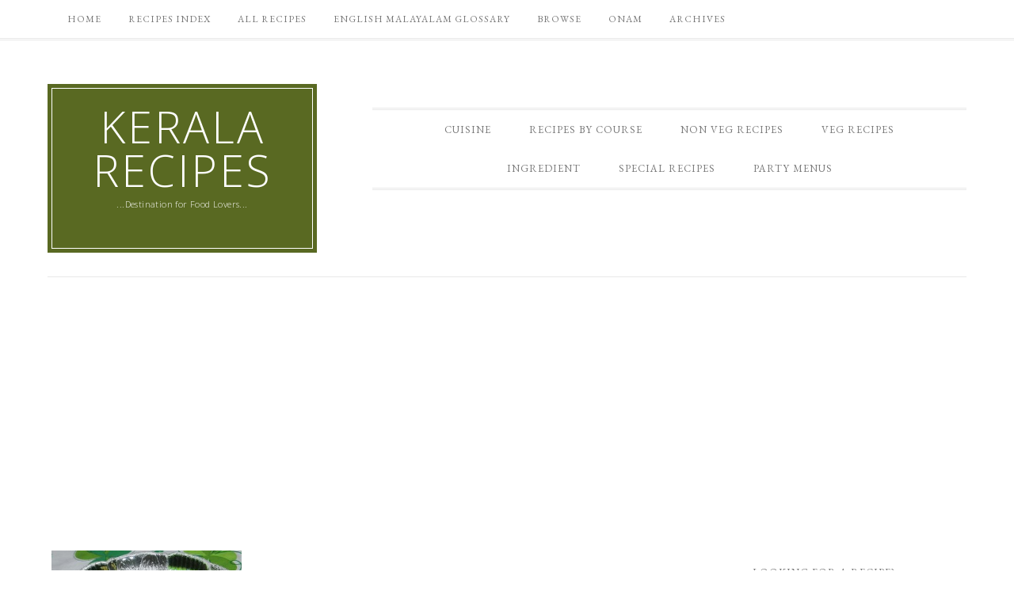

--- FILE ---
content_type: text/html; charset=utf-8
request_url: https://www.google.com/recaptcha/api2/aframe
body_size: 266
content:
<!DOCTYPE HTML><html><head><meta http-equiv="content-type" content="text/html; charset=UTF-8"></head><body><script nonce="ReoOJn0VqhGM2S_0evktpA">/** Anti-fraud and anti-abuse applications only. See google.com/recaptcha */ try{var clients={'sodar':'https://pagead2.googlesyndication.com/pagead/sodar?'};window.addEventListener("message",function(a){try{if(a.source===window.parent){var b=JSON.parse(a.data);var c=clients[b['id']];if(c){var d=document.createElement('img');d.src=c+b['params']+'&rc='+(localStorage.getItem("rc::a")?sessionStorage.getItem("rc::b"):"");window.document.body.appendChild(d);sessionStorage.setItem("rc::e",parseInt(sessionStorage.getItem("rc::e")||0)+1);localStorage.setItem("rc::h",'1768732605506');}}}catch(b){}});window.parent.postMessage("_grecaptcha_ready", "*");}catch(b){}</script></body></html>